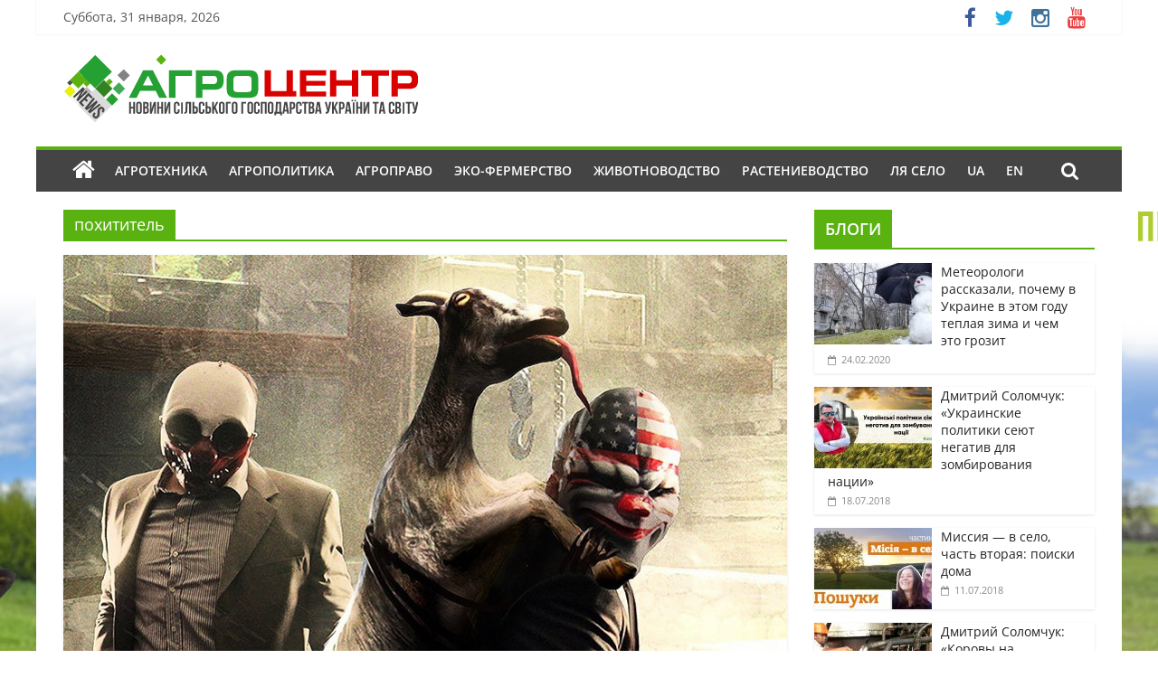

--- FILE ---
content_type: text/html; charset=UTF-8
request_url: https://news.agro-center.com.ua/ru/tag/pohititel
body_size: 15703
content:
<!DOCTYPE html><html
lang=ru-RU><head><style>img.lazy{min-height:1px}</style><link
href=https://news.agro-center.com.ua/wp-content/plugins/w3-total-cache/pub/js/lazyload.min.js?x64735 as=script><meta
charset="UTF-8"><meta
name="viewport" content="width=device-width, initial-scale=1"><link rel=profile href="https://gmpg.org/xfn/11"><link
rel=pingback href=https://news.agro-center.com.ua/xmlrpc.php><meta
name='robots' content='index, follow, max-image-preview:large, max-snippet:-1, max-video-preview:-1'><title>похититель Архіви - НОВИНИ СІЛЬСЬКОГО ГОСПОДАРСТВА УКРАЇНИ ТА СВІТУ</title><link
rel=canonical href=https://news.agro-center.com.ua/ru/tag/pohititel><meta
property="og:locale" content="ru_RU"><meta
property="og:type" content="article"><meta
property="og:title" content="похититель Архіви - НОВИНИ СІЛЬСЬКОГО ГОСПОДАРСТВА УКРАЇНИ ТА СВІТУ"><meta
property="og:url" content="https://news.agro-center.com.ua/ru/tag/pohititel"><meta
property="og:site_name" content="НОВИНИ СІЛЬСЬКОГО ГОСПОДАРСТВА УКРАЇНИ ТА СВІТУ"><meta
name="twitter:card" content="summary_large_image"> <script type=application/ld+json class=yoast-schema-graph>{"@context":"https://schema.org","@graph":[{"@type":"CollectionPage","@id":"https://news.agro-center.com.ua/ru/tag/pohititel","url":"https://news.agro-center.com.ua/ru/tag/pohititel","name":"похититель Архіви - НОВИНИ СІЛЬСЬКОГО ГОСПОДАРСТВА УКРАЇНИ ТА СВІТУ","isPartOf":{"@id":"https://news.agro-center.com.ua/ru/#website"},"primaryImageOfPage":{"@id":"https://news.agro-center.com.ua/ru/tag/pohititel#primaryimage"},"image":{"@id":"https://news.agro-center.com.ua/ru/tag/pohititel#primaryimage"},"thumbnailUrl":"https://news.agro-center.com.ua/wp-content/uploads/2019/03/1-77.jpg","breadcrumb":{"@id":"https://news.agro-center.com.ua/ru/tag/pohititel#breadcrumb"},"inLanguage":"ru-RU"},{"@type":"ImageObject","inLanguage":"ru-RU","@id":"https://news.agro-center.com.ua/ru/tag/pohititel#primaryimage","url":"https://news.agro-center.com.ua/wp-content/uploads/2019/03/1-77.jpg","contentUrl":"https://news.agro-center.com.ua/wp-content/uploads/2019/03/1-77.jpg","width":800,"height":445},{"@type":"BreadcrumbList","@id":"https://news.agro-center.com.ua/ru/tag/pohititel#breadcrumb","itemListElement":[{"@type":"ListItem","position":1,"name":"Головна","item":"https://news.agro-center.com.ua/ru/"},{"@type":"ListItem","position":2,"name":"похититель"}]},{"@type":"WebSite","@id":"https://news.agro-center.com.ua/ru/#website","url":"https://news.agro-center.com.ua/ru/","name":"НОВИНИ СІЛЬСЬКОГО ГОСПОДАРСТВА УКРАЇНИ ТА СВІТУ","description":"","potentialAction":[{"@type":"SearchAction","target":{"@type":"EntryPoint","urlTemplate":"https://news.agro-center.com.ua/ru/?s={search_term_string}"},"query-input":{"@type":"PropertyValueSpecification","valueRequired":true,"valueName":"search_term_string"}}],"inLanguage":"ru-RU"}]}</script> <link
rel=dns-prefetch href=//fonts.googleapis.com><link
rel=alternate type=application/rss+xml title="НОВИНИ СІЛЬСЬКОГО ГОСПОДАРСТВА УКРАЇНИ ТА СВІТУ &raquo; Лента" href=https://news.agro-center.com.ua/ru/feed><link
rel=alternate type=application/rss+xml title="НОВИНИ СІЛЬСЬКОГО ГОСПОДАРСТВА УКРАЇНИ ТА СВІТУ &raquo; Лента метки похититель" href=https://news.agro-center.com.ua/ru/tag/pohititel/feed>
 <script src="//www.googletagmanager.com/gtag/js?id=G-3R2755LGRW"  data-cfasync=false data-wpfc-render=false async></script> <script data-cfasync=false data-wpfc-render=false>var mi_version='9.11.1';var mi_track_user=true;var mi_no_track_reason='';var MonsterInsightsDefaultLocations={"page_location":"https:\/\/news.agro-center.com.ua\/ru\/tag\/pohititel\/"};if(typeof MonsterInsightsPrivacyGuardFilter==='function'){var MonsterInsightsLocations=(typeof MonsterInsightsExcludeQuery==='object')?MonsterInsightsPrivacyGuardFilter(MonsterInsightsExcludeQuery):MonsterInsightsPrivacyGuardFilter(MonsterInsightsDefaultLocations);}else{var MonsterInsightsLocations=(typeof MonsterInsightsExcludeQuery==='object')?MonsterInsightsExcludeQuery:MonsterInsightsDefaultLocations;}
var disableStrs=['ga-disable-G-3R2755LGRW',];function __gtagTrackerIsOptedOut(){for(var index=0;index<disableStrs.length;index++){if(document.cookie.indexOf(disableStrs[index]+'=true')>-1){return true;}}
return false;}
if(__gtagTrackerIsOptedOut()){for(var index=0;index<disableStrs.length;index++){window[disableStrs[index]]=true;}}
function __gtagTrackerOptout(){for(var index=0;index<disableStrs.length;index++){document.cookie=disableStrs[index]+'=true; expires=Thu, 31 Dec 2099 23:59:59 UTC; path=/';window[disableStrs[index]]=true;}}
if('undefined'===typeof gaOptout){function gaOptout(){__gtagTrackerOptout();}}
window.dataLayer=window.dataLayer||[];window.MonsterInsightsDualTracker={helpers:{},trackers:{},};if(mi_track_user){function __gtagDataLayer(){dataLayer.push(arguments);}
function __gtagTracker(type,name,parameters){if(!parameters){parameters={};}
if(parameters.send_to){__gtagDataLayer.apply(null,arguments);return;}
if(type==='event'){parameters.send_to=monsterinsights_frontend.v4_id;var hookName=name;if(typeof parameters['event_category']!=='undefined'){hookName=parameters['event_category']+':'+name;}
if(typeof MonsterInsightsDualTracker.trackers[hookName]!=='undefined'){MonsterInsightsDualTracker.trackers[hookName](parameters);}else{__gtagDataLayer('event',name,parameters);}}else{__gtagDataLayer.apply(null,arguments);}}
__gtagTracker('js',new Date());__gtagTracker('set',{'developer_id.dZGIzZG':true,});if(MonsterInsightsLocations.page_location){__gtagTracker('set',MonsterInsightsLocations);}
__gtagTracker('config','G-3R2755LGRW',{"forceSSL":"true"});window.gtag=__gtagTracker;(function(){var noopfn=function(){return null;};var newtracker=function(){return new Tracker();};var Tracker=function(){return null;};var p=Tracker.prototype;p.get=noopfn;p.set=noopfn;p.send=function(){var args=Array.prototype.slice.call(arguments);args.unshift('send');__gaTracker.apply(null,args);};var __gaTracker=function(){var len=arguments.length;if(len===0){return;}
var f=arguments[len-1];if(typeof f!=='object'||f===null||typeof f.hitCallback!=='function'){if('send'===arguments[0]){var hitConverted,hitObject=false,action;if('event'===arguments[1]){if('undefined'!==typeof arguments[3]){hitObject={'eventAction':arguments[3],'eventCategory':arguments[2],'eventLabel':arguments[4],'value':arguments[5]?arguments[5]:1,}}}
if('pageview'===arguments[1]){if('undefined'!==typeof arguments[2]){hitObject={'eventAction':'page_view','page_path':arguments[2],}}}
if(typeof arguments[2]==='object'){hitObject=arguments[2];}
if(typeof arguments[5]==='object'){Object.assign(hitObject,arguments[5]);}
if('undefined'!==typeof arguments[1].hitType){hitObject=arguments[1];if('pageview'===hitObject.hitType){hitObject.eventAction='page_view';}}
if(hitObject){action='timing'===arguments[1].hitType?'timing_complete':hitObject.eventAction;hitConverted=mapArgs(hitObject);__gtagTracker('event',action,hitConverted);}}
return;}
function mapArgs(args){var arg,hit={};var gaMap={'eventCategory':'event_category','eventAction':'event_action','eventLabel':'event_label','eventValue':'event_value','nonInteraction':'non_interaction','timingCategory':'event_category','timingVar':'name','timingValue':'value','timingLabel':'event_label','page':'page_path','location':'page_location','title':'page_title','referrer':'page_referrer',};for(arg in args){if(!(!args.hasOwnProperty(arg)||!gaMap.hasOwnProperty(arg))){hit[gaMap[arg]]=args[arg];}else{hit[arg]=args[arg];}}
return hit;}
try{f.hitCallback();}catch(ex){}};__gaTracker.create=newtracker;__gaTracker.getByName=newtracker;__gaTracker.getAll=function(){return[];};__gaTracker.remove=noopfn;__gaTracker.loaded=true;window['__gaTracker']=__gaTracker;})();}else{console.log("");(function(){function __gtagTracker(){return null;}
window['__gtagTracker']=__gtagTracker;window['gtag']=__gtagTracker;})();}</script> <style>.mistape-test,.mistape_mistake_inner{color:#16af44 !important}#mistape_dialog h2::before, #mistape_dialog .mistape_action,.mistape-letter-back{background-color:#16af44 !important}#mistape_reported_text:before,#mistape_reported_text:after{border-color:#16af44 !important}.mistape-letter-front .front-left{border-left-color:#16af44 !important}.mistape-letter-front .front-right{border-right-color:#16af44 !important}.mistape-letter-front .front-bottom,.mistape-letter-back>.mistape-letter-back-top,.mistape-letter-top{border-bottom-color:#16af44 !important}.mistape-logo
svg{fill:#16af44 !important}</style><style id=wp-img-auto-sizes-contain-inline-css>img:is([sizes=auto i],[sizes^="auto," i]){contain-intrinsic-size:3000px 1500px}</style><link
rel=stylesheet id=dashicons-css href='https://news.agro-center.com.ua/wp-includes/css/dashicons.min.css?x64735&amp;ver=565cf66577cc69a9ec9465651bceb830' type=text/css media=all><link
rel=stylesheet id=post-views-counter-frontend-css href='https://news.agro-center.com.ua/wp-content/plugins/post-views-counter/css/frontend.css?x64735&amp;ver=1.7.3' type=text/css media=all><style id=wp-block-library-inline-css>/*<![CDATA[*/:root{--wp-block-synced-color:#7a00df;--wp-block-synced-color--rgb:122,0,223;--wp-bound-block-color:var(--wp-block-synced-color);--wp-editor-canvas-background:#ddd;--wp-admin-theme-color:#007cba;--wp-admin-theme-color--rgb:0,124,186;--wp-admin-theme-color-darker-10:#006ba1;--wp-admin-theme-color-darker-10--rgb:0,107,160.5;--wp-admin-theme-color-darker-20:#005a87;--wp-admin-theme-color-darker-20--rgb:0,90,135;--wp-admin-border-width-focus:2px}@media (min-resolution:192dpi){:root{--wp-admin-border-width-focus:1.5px}}.wp-element-button{cursor:pointer}:root .has-very-light-gray-background-color{background-color:#eee}:root .has-very-dark-gray-background-color{background-color:#313131}:root .has-very-light-gray-color{color:#eee}:root .has-very-dark-gray-color{color:#313131}:root .has-vivid-green-cyan-to-vivid-cyan-blue-gradient-background{background:linear-gradient(135deg,#00d084,#0693e3)}:root .has-purple-crush-gradient-background{background:linear-gradient(135deg,#34e2e4,#4721fb 50%,#ab1dfe)}:root .has-hazy-dawn-gradient-background{background:linear-gradient(135deg,#faaca8,#dad0ec)}:root .has-subdued-olive-gradient-background{background:linear-gradient(135deg,#fafae1,#67a671)}:root .has-atomic-cream-gradient-background{background:linear-gradient(135deg,#fdd79a,#004a59)}:root .has-nightshade-gradient-background{background:linear-gradient(135deg,#330968,#31cdcf)}:root .has-midnight-gradient-background{background:linear-gradient(135deg,#020381,#2874fc)}:root{--wp--preset--font-size--normal:16px;--wp--preset--font-size--huge:42px}.has-regular-font-size{font-size:1em}.has-larger-font-size{font-size:2.625em}.has-normal-font-size{font-size:var(--wp--preset--font-size--normal)}.has-huge-font-size{font-size:var(--wp--preset--font-size--huge)}.has-text-align-center{text-align:center}.has-text-align-left{text-align:left}.has-text-align-right{text-align:right}.has-fit-text{white-space:nowrap!important}#end-resizable-editor-section{display:none}.aligncenter{clear:both}.items-justified-left{justify-content:flex-start}.items-justified-center{justify-content:center}.items-justified-right{justify-content:flex-end}.items-justified-space-between{justify-content:space-between}.screen-reader-text{border:0;clip-path:inset(50%);height:1px;margin:-1px;overflow:hidden;padding:0;position:absolute;width:1px;word-wrap:normal!important}.screen-reader-text:focus{background-color:#ddd;clip-path:none;color:#444;display:block;font-size:1em;height:auto;left:5px;line-height:normal;padding:15px
23px 14px;text-decoration:none;top:5px;width:auto;z-index:100000}html :where(.has-border-color){border-style:solid}html :where([style*=border-top-color]){border-top-style:solid}html :where([style*=border-right-color]){border-right-style:solid}html :where([style*=border-bottom-color]){border-bottom-style:solid}html :where([style*=border-left-color]){border-left-style:solid}html :where([style*=border-width]){border-style:solid}html :where([style*=border-top-width]){border-top-style:solid}html :where([style*=border-right-width]){border-right-style:solid}html :where([style*=border-bottom-width]){border-bottom-style:solid}html :where([style*=border-left-width]){border-left-style:solid}html :where(img[class*=wp-image-]){height:auto;max-width:100%}:where(figure){margin:0
0 1em}html :where(.is-position-sticky){--wp-admin--admin-bar--position-offset:var(--wp-admin--admin-bar--height,0px)}@media screen and (max-width:600px){html:where(.is-position-sticky){--wp-admin--admin-bar--position-offset:0px}}/*]]>*/</style><style id=global-styles-inline-css>/*<![CDATA[*/:root{--wp--preset--aspect-ratio--square:1;--wp--preset--aspect-ratio--4-3:4/3;--wp--preset--aspect-ratio--3-4:3/4;--wp--preset--aspect-ratio--3-2:3/2;--wp--preset--aspect-ratio--2-3:2/3;--wp--preset--aspect-ratio--16-9:16/9;--wp--preset--aspect-ratio--9-16:9/16;--wp--preset--color--black:#000;--wp--preset--color--cyan-bluish-gray:#abb8c3;--wp--preset--color--white:#fff;--wp--preset--color--pale-pink:#f78da7;--wp--preset--color--vivid-red:#cf2e2e;--wp--preset--color--luminous-vivid-orange:#ff6900;--wp--preset--color--luminous-vivid-amber:#fcb900;--wp--preset--color--light-green-cyan:#7bdcb5;--wp--preset--color--vivid-green-cyan:#00d084;--wp--preset--color--pale-cyan-blue:#8ed1fc;--wp--preset--color--vivid-cyan-blue:#0693e3;--wp--preset--color--vivid-purple:#9b51e0;--wp--preset--gradient--vivid-cyan-blue-to-vivid-purple:linear-gradient(135deg,rgb(6,147,227) 0%,rgb(155,81,224) 100%);--wp--preset--gradient--light-green-cyan-to-vivid-green-cyan:linear-gradient(135deg,rgb(122,220,180) 0%,rgb(0,208,130) 100%);--wp--preset--gradient--luminous-vivid-amber-to-luminous-vivid-orange:linear-gradient(135deg,rgb(252,185,0) 0%,rgb(255,105,0) 100%);--wp--preset--gradient--luminous-vivid-orange-to-vivid-red:linear-gradient(135deg,rgb(255,105,0) 0%,rgb(207,46,46) 100%);--wp--preset--gradient--very-light-gray-to-cyan-bluish-gray:linear-gradient(135deg,rgb(238,238,238) 0%,rgb(169,184,195) 100%);--wp--preset--gradient--cool-to-warm-spectrum:linear-gradient(135deg,rgb(74,234,220) 0%,rgb(151,120,209) 20%,rgb(207,42,186) 40%,rgb(238,44,130) 60%,rgb(251,105,98) 80%,rgb(254,248,76) 100%);--wp--preset--gradient--blush-light-purple:linear-gradient(135deg,rgb(255,206,236) 0%,rgb(152,150,240) 100%);--wp--preset--gradient--blush-bordeaux:linear-gradient(135deg,rgb(254,205,165) 0%,rgb(254,45,45) 50%,rgb(107,0,62) 100%);--wp--preset--gradient--luminous-dusk:linear-gradient(135deg,rgb(255,203,112) 0%,rgb(199,81,192) 50%,rgb(65,88,208) 100%);--wp--preset--gradient--pale-ocean:linear-gradient(135deg,rgb(255,245,203) 0%,rgb(182,227,212) 50%,rgb(51,167,181) 100%);--wp--preset--gradient--electric-grass:linear-gradient(135deg,rgb(202,248,128) 0%,rgb(113,206,126) 100%);--wp--preset--gradient--midnight:linear-gradient(135deg,rgb(2,3,129) 0%,rgb(40,116,252) 100%);--wp--preset--font-size--small:13px;--wp--preset--font-size--medium:20px;--wp--preset--font-size--large:36px;--wp--preset--font-size--x-large:42px;--wp--preset--spacing--20:0.44rem;--wp--preset--spacing--30:0.67rem;--wp--preset--spacing--40:1rem;--wp--preset--spacing--50:1.5rem;--wp--preset--spacing--60:2.25rem;--wp--preset--spacing--70:3.38rem;--wp--preset--spacing--80:5.06rem;--wp--preset--shadow--natural:6px 6px 9px rgba(0, 0, 0, 0.2);--wp--preset--shadow--deep:12px 12px 50px rgba(0, 0, 0, 0.4);--wp--preset--shadow--sharp:6px 6px 0px rgba(0, 0, 0, 0.2);--wp--preset--shadow--outlined:6px 6px 0px -3px rgb(255, 255, 255), 6px 6px rgb(0, 0, 0);--wp--preset--shadow--crisp:6px 6px 0px rgb(0, 0, 0)}:where(.is-layout-flex){gap:0.5em}:where(.is-layout-grid){gap:0.5em}body .is-layout-flex{display:flex}.is-layout-flex{flex-wrap:wrap;align-items:center}.is-layout-flex>:is(*,div){margin:0}body .is-layout-grid{display:grid}.is-layout-grid>:is(*,div){margin:0}:where(.wp-block-columns.is-layout-flex){gap:2em}:where(.wp-block-columns.is-layout-grid){gap:2em}:where(.wp-block-post-template.is-layout-flex){gap:1.25em}:where(.wp-block-post-template.is-layout-grid){gap:1.25em}.has-black-color{color:var(--wp--preset--color--black) !important}.has-cyan-bluish-gray-color{color:var(--wp--preset--color--cyan-bluish-gray) !important}.has-white-color{color:var(--wp--preset--color--white) !important}.has-pale-pink-color{color:var(--wp--preset--color--pale-pink) !important}.has-vivid-red-color{color:var(--wp--preset--color--vivid-red) !important}.has-luminous-vivid-orange-color{color:var(--wp--preset--color--luminous-vivid-orange) !important}.has-luminous-vivid-amber-color{color:var(--wp--preset--color--luminous-vivid-amber) !important}.has-light-green-cyan-color{color:var(--wp--preset--color--light-green-cyan) !important}.has-vivid-green-cyan-color{color:var(--wp--preset--color--vivid-green-cyan) !important}.has-pale-cyan-blue-color{color:var(--wp--preset--color--pale-cyan-blue) !important}.has-vivid-cyan-blue-color{color:var(--wp--preset--color--vivid-cyan-blue) !important}.has-vivid-purple-color{color:var(--wp--preset--color--vivid-purple) !important}.has-black-background-color{background-color:var(--wp--preset--color--black) !important}.has-cyan-bluish-gray-background-color{background-color:var(--wp--preset--color--cyan-bluish-gray) !important}.has-white-background-color{background-color:var(--wp--preset--color--white) !important}.has-pale-pink-background-color{background-color:var(--wp--preset--color--pale-pink) !important}.has-vivid-red-background-color{background-color:var(--wp--preset--color--vivid-red) !important}.has-luminous-vivid-orange-background-color{background-color:var(--wp--preset--color--luminous-vivid-orange) !important}.has-luminous-vivid-amber-background-color{background-color:var(--wp--preset--color--luminous-vivid-amber) !important}.has-light-green-cyan-background-color{background-color:var(--wp--preset--color--light-green-cyan) !important}.has-vivid-green-cyan-background-color{background-color:var(--wp--preset--color--vivid-green-cyan) !important}.has-pale-cyan-blue-background-color{background-color:var(--wp--preset--color--pale-cyan-blue) !important}.has-vivid-cyan-blue-background-color{background-color:var(--wp--preset--color--vivid-cyan-blue) !important}.has-vivid-purple-background-color{background-color:var(--wp--preset--color--vivid-purple) !important}.has-black-border-color{border-color:var(--wp--preset--color--black) !important}.has-cyan-bluish-gray-border-color{border-color:var(--wp--preset--color--cyan-bluish-gray) !important}.has-white-border-color{border-color:var(--wp--preset--color--white) !important}.has-pale-pink-border-color{border-color:var(--wp--preset--color--pale-pink) !important}.has-vivid-red-border-color{border-color:var(--wp--preset--color--vivid-red) !important}.has-luminous-vivid-orange-border-color{border-color:var(--wp--preset--color--luminous-vivid-orange) !important}.has-luminous-vivid-amber-border-color{border-color:var(--wp--preset--color--luminous-vivid-amber) !important}.has-light-green-cyan-border-color{border-color:var(--wp--preset--color--light-green-cyan) !important}.has-vivid-green-cyan-border-color{border-color:var(--wp--preset--color--vivid-green-cyan) !important}.has-pale-cyan-blue-border-color{border-color:var(--wp--preset--color--pale-cyan-blue) !important}.has-vivid-cyan-blue-border-color{border-color:var(--wp--preset--color--vivid-cyan-blue) !important}.has-vivid-purple-border-color{border-color:var(--wp--preset--color--vivid-purple) !important}.has-vivid-cyan-blue-to-vivid-purple-gradient-background{background:var(--wp--preset--gradient--vivid-cyan-blue-to-vivid-purple) !important}.has-light-green-cyan-to-vivid-green-cyan-gradient-background{background:var(--wp--preset--gradient--light-green-cyan-to-vivid-green-cyan) !important}.has-luminous-vivid-amber-to-luminous-vivid-orange-gradient-background{background:var(--wp--preset--gradient--luminous-vivid-amber-to-luminous-vivid-orange) !important}.has-luminous-vivid-orange-to-vivid-red-gradient-background{background:var(--wp--preset--gradient--luminous-vivid-orange-to-vivid-red) !important}.has-very-light-gray-to-cyan-bluish-gray-gradient-background{background:var(--wp--preset--gradient--very-light-gray-to-cyan-bluish-gray) !important}.has-cool-to-warm-spectrum-gradient-background{background:var(--wp--preset--gradient--cool-to-warm-spectrum) !important}.has-blush-light-purple-gradient-background{background:var(--wp--preset--gradient--blush-light-purple) !important}.has-blush-bordeaux-gradient-background{background:var(--wp--preset--gradient--blush-bordeaux) !important}.has-luminous-dusk-gradient-background{background:var(--wp--preset--gradient--luminous-dusk) !important}.has-pale-ocean-gradient-background{background:var(--wp--preset--gradient--pale-ocean) !important}.has-electric-grass-gradient-background{background:var(--wp--preset--gradient--electric-grass) !important}.has-midnight-gradient-background{background:var(--wp--preset--gradient--midnight) !important}.has-small-font-size{font-size:var(--wp--preset--font-size--small) !important}.has-medium-font-size{font-size:var(--wp--preset--font-size--medium) !important}.has-large-font-size{font-size:var(--wp--preset--font-size--large) !important}.has-x-large-font-size{font-size:var(--wp--preset--font-size--x-large) !important}/*]]>*/</style><style id=classic-theme-styles-inline-css>/*! This file is auto-generated */
.wp-block-button__link{color:#fff;background-color:#32373c;border-radius:9999px;box-shadow:none;text-decoration:none;padding:calc(.667em + 2px) calc(1.333em + 2px);font-size:1.125em}.wp-block-file__button{background:#32373c;color:#fff;text-decoration:none}</style><link
rel=stylesheet id=contact-form-7-css href='https://news.agro-center.com.ua/wp-content/plugins/contact-form-7/includes/css/styles.css?x64735&amp;ver=6.1.4' type=text/css media=all><link
rel=stylesheet id=colormag_style-css href='https://news.agro-center.com.ua/wp-content/themes/colormag-pro/style.css?x64735&amp;ver=565cf66577cc69a9ec9465651bceb830' type=text/css media=all><style type="text/css">@font-face {font-family:Open Sans;font-style:normal;font-weight:400;src:url(/cf-fonts/s/open-sans/5.0.20/hebrew/400/normal.woff2);unicode-range:U+0590-05FF,U+200C-2010,U+20AA,U+25CC,U+FB1D-FB4F;font-display:swap;}@font-face {font-family:Open Sans;font-style:normal;font-weight:400;src:url(/cf-fonts/s/open-sans/5.0.20/latin/400/normal.woff2);unicode-range:U+0000-00FF,U+0131,U+0152-0153,U+02BB-02BC,U+02C6,U+02DA,U+02DC,U+0304,U+0308,U+0329,U+2000-206F,U+2074,U+20AC,U+2122,U+2191,U+2193,U+2212,U+2215,U+FEFF,U+FFFD;font-display:swap;}@font-face {font-family:Open Sans;font-style:normal;font-weight:400;src:url(/cf-fonts/s/open-sans/5.0.20/vietnamese/400/normal.woff2);unicode-range:U+0102-0103,U+0110-0111,U+0128-0129,U+0168-0169,U+01A0-01A1,U+01AF-01B0,U+0300-0301,U+0303-0304,U+0308-0309,U+0323,U+0329,U+1EA0-1EF9,U+20AB;font-display:swap;}@font-face {font-family:Open Sans;font-style:normal;font-weight:400;src:url(/cf-fonts/s/open-sans/5.0.20/latin-ext/400/normal.woff2);unicode-range:U+0100-02AF,U+0304,U+0308,U+0329,U+1E00-1E9F,U+1EF2-1EFF,U+2020,U+20A0-20AB,U+20AD-20CF,U+2113,U+2C60-2C7F,U+A720-A7FF;font-display:swap;}@font-face {font-family:Open Sans;font-style:normal;font-weight:400;src:url(/cf-fonts/s/open-sans/5.0.20/cyrillic/400/normal.woff2);unicode-range:U+0301,U+0400-045F,U+0490-0491,U+04B0-04B1,U+2116;font-display:swap;}@font-face {font-family:Open Sans;font-style:normal;font-weight:400;src:url(/cf-fonts/s/open-sans/5.0.20/greek-ext/400/normal.woff2);unicode-range:U+1F00-1FFF;font-display:swap;}@font-face {font-family:Open Sans;font-style:normal;font-weight:400;src:url(/cf-fonts/s/open-sans/5.0.20/cyrillic-ext/400/normal.woff2);unicode-range:U+0460-052F,U+1C80-1C88,U+20B4,U+2DE0-2DFF,U+A640-A69F,U+FE2E-FE2F;font-display:swap;}@font-face {font-family:Open Sans;font-style:normal;font-weight:400;src:url(/cf-fonts/s/open-sans/5.0.20/greek/400/normal.woff2);unicode-range:U+0370-03FF;font-display:swap;}@font-face {font-family:Open Sans;font-style:normal;font-weight:600;src:url(/cf-fonts/s/open-sans/5.0.20/cyrillic/600/normal.woff2);unicode-range:U+0301,U+0400-045F,U+0490-0491,U+04B0-04B1,U+2116;font-display:swap;}@font-face {font-family:Open Sans;font-style:normal;font-weight:600;src:url(/cf-fonts/s/open-sans/5.0.20/latin-ext/600/normal.woff2);unicode-range:U+0100-02AF,U+0304,U+0308,U+0329,U+1E00-1E9F,U+1EF2-1EFF,U+2020,U+20A0-20AB,U+20AD-20CF,U+2113,U+2C60-2C7F,U+A720-A7FF;font-display:swap;}@font-face {font-family:Open Sans;font-style:normal;font-weight:600;src:url(/cf-fonts/s/open-sans/5.0.20/vietnamese/600/normal.woff2);unicode-range:U+0102-0103,U+0110-0111,U+0128-0129,U+0168-0169,U+01A0-01A1,U+01AF-01B0,U+0300-0301,U+0303-0304,U+0308-0309,U+0323,U+0329,U+1EA0-1EF9,U+20AB;font-display:swap;}@font-face {font-family:Open Sans;font-style:normal;font-weight:600;src:url(/cf-fonts/s/open-sans/5.0.20/cyrillic-ext/600/normal.woff2);unicode-range:U+0460-052F,U+1C80-1C88,U+20B4,U+2DE0-2DFF,U+A640-A69F,U+FE2E-FE2F;font-display:swap;}@font-face {font-family:Open Sans;font-style:normal;font-weight:600;src:url(/cf-fonts/s/open-sans/5.0.20/greek-ext/600/normal.woff2);unicode-range:U+1F00-1FFF;font-display:swap;}@font-face {font-family:Open Sans;font-style:normal;font-weight:600;src:url(/cf-fonts/s/open-sans/5.0.20/greek/600/normal.woff2);unicode-range:U+0370-03FF;font-display:swap;}@font-face {font-family:Open Sans;font-style:normal;font-weight:600;src:url(/cf-fonts/s/open-sans/5.0.20/latin/600/normal.woff2);unicode-range:U+0000-00FF,U+0131,U+0152-0153,U+02BB-02BC,U+02C6,U+02DA,U+02DC,U+0304,U+0308,U+0329,U+2000-206F,U+2074,U+20AC,U+2122,U+2191,U+2193,U+2212,U+2215,U+FEFF,U+FFFD;font-display:swap;}@font-face {font-family:Open Sans;font-style:normal;font-weight:600;src:url(/cf-fonts/s/open-sans/5.0.20/hebrew/600/normal.woff2);unicode-range:U+0590-05FF,U+200C-2010,U+20AA,U+25CC,U+FB1D-FB4F;font-display:swap;}</style><link
rel=stylesheet id=colormag-fontawesome-css href='https://news.agro-center.com.ua/wp-content/themes/colormag-pro/fontawesome/css/font-awesome.min.css?x64735&amp;ver=4.4.0' type=text/css media=all><link
rel=stylesheet id=wp-pagenavi-css href='https://news.agro-center.com.ua/wp-content/plugins/wp-pagenavi/pagenavi-css.css?x64735&amp;ver=2.70' type=text/css media=all> <script src="https://news.agro-center.com.ua/wp-content/plugins/google-analytics-for-wordpress/assets/js/frontend-gtag.min.js?x64735&amp;ver=9.11.1" id=monsterinsights-frontend-script-js async=async data-wp-strategy=async></script> <script data-cfasync=false data-wpfc-render=false id=monsterinsights-frontend-script-js-extra>var monsterinsights_frontend={"js_events_tracking":"true","download_extensions":"doc,pdf,ppt,zip,xls,docx,pptx,xlsx","inbound_paths":"[]","home_url":"https:\/\/news.agro-center.com.ua","hash_tracking":"false","v4_id":"G-3R2755LGRW"};</script> <script src="https://news.agro-center.com.ua/wp-includes/js/jquery/jquery.min.js?x64735&amp;ver=3.7.1" id=jquery-core-js></script> <script src="https://news.agro-center.com.ua/wp-includes/js/jquery/jquery-migrate.min.js?x64735&amp;ver=3.4.1" id=jquery-migrate-js></script> <link
rel=https://api.w.org/ href=https://news.agro-center.com.ua/wp-json/ ><link
rel=alternate title=JSON type=application/json href=https://news.agro-center.com.ua/wp-json/wp/v2/tags/5937><link
rel=EditURI type=application/rsd+xml title=RSD href=https://news.agro-center.com.ua/xmlrpc.php?rsd> <script>(function(url){if(/(?:Chrome\/26\.0\.1410\.63 Safari\/537\.31|WordfenceTestMonBot)/.test(navigator.userAgent)){return;}
var addEvent=function(evt,handler){if(window.addEventListener){document.addEventListener(evt,handler,false);}else if(window.attachEvent){document.attachEvent('on'+evt,handler);}};var removeEvent=function(evt,handler){if(window.removeEventListener){document.removeEventListener(evt,handler,false);}else if(window.detachEvent){document.detachEvent('on'+evt,handler);}};var evts='contextmenu dblclick drag dragend dragenter dragleave dragover dragstart drop keydown keypress keyup mousedown mousemove mouseout mouseover mouseup mousewheel scroll'.split(' ');var logHuman=function(){if(window.wfLogHumanRan){return;}
window.wfLogHumanRan=true;var wfscr=document.createElement('script');wfscr.type='text/javascript';wfscr.async=true;wfscr.src=url+'&r='+Math.random();(document.getElementsByTagName('head')[0]||document.getElementsByTagName('body')[0]).appendChild(wfscr);for(var i=0;i<evts.length;i++){removeEvent(evts[i],logHuman);}};for(var i=0;i<evts.length;i++){addEvent(evts[i],logHuman);}})('//news.agro-center.com.ua/?wordfence_lh=1&hid=EAB279ED9ED0BFFF91E71645DA6E9BED');</script><link
rel="shortcut icon" href=//news.agro-center.com.ua/wp-content/uploads/2017/07/ico.png?x64735 type=image/x-icon><style>.colormag-button,blockquote,button,input[type=reset],input[type=button],input[type=submit]{background-color:#59b210}a{color:#59b210}#site-navigation{border-top:4px solid #59b210}.home-icon.front_page_on,.main-navigation a:hover,.main-navigation ul li ul li a:hover,.main-navigation ul li ul li:hover>a,.main-navigation ul li.current-menu-ancestor>a,.main-navigation ul li.current-menu-item ul li a:hover,.main-navigation ul li.current-menu-item>a,.main-navigation ul li.current_page_ancestor>a,.main-navigation ul li.current_page_item>a,.main-navigation ul li:hover>a,.main-small-navigation li a:hover,.site-header .menu-toggle:hover{background-color:#59b210}.main-small-navigation .current-menu-item>a,.main-small-navigation .current_page_item>a{background:#59b210}#main .breaking-news-latest,.fa.search-top:hover{background-color:#59b210}.byline a:hover,.comments a:hover,.edit-link a:hover,.posted-on a:hover,.social-links i.fa:hover,.tag-links a:hover{color:#59b210}.widget_featured_posts .article-content .above-entry-meta .cat-links
a{background-color:#59b210}.widget_featured_posts .article-content .entry-title a:hover{color:#59b210}.widget_featured_posts .widget-title{border-bottom:2px solid #59b210}.widget_featured_posts .widget-title span,.widget_featured_slider .slide-content .above-entry-meta .cat-links
a{background-color:#59b210}.widget_featured_slider .slide-content .below-entry-meta .byline a:hover,.widget_featured_slider .slide-content .below-entry-meta .comments a:hover,.widget_featured_slider .slide-content .below-entry-meta .posted-on a:hover,.widget_featured_slider .slide-content .entry-title a:hover{color:#59b210}.widget_highlighted_posts .article-content .above-entry-meta .cat-links
a{background-color:#59b210}.widget_block_picture_news.widget_featured_posts .article-content .entry-title a:hover,.widget_highlighted_posts .article-content .below-entry-meta .byline a:hover,.widget_highlighted_posts .article-content .below-entry-meta .comments a:hover,.widget_highlighted_posts .article-content .below-entry-meta .posted-on a:hover,.widget_highlighted_posts .article-content .entry-title a:hover{color:#59b210}.category-slide-next,.category-slide-prev,.slide-next,.slide-prev,.tabbed-widget ul
li{background-color:#59b210}i#breaking-news-widget-next,i#breaking-news-widget-prev{color:#59b210}#secondary .widget-title{border-bottom:2px solid #59b210}#content .wp-pagenavi .current,#content .wp-pagenavi a:hover,#secondary .widget-title
span{background-color:#59b210}#site-title
a{color:#59b210}.page-header .page-title{border-bottom:2px solid #59b210}#content .post .article-content .above-entry-meta .cat-links a,.page-header .page-title
span{background-color:#59b210}#content .post .article-content .entry-title a:hover,.entry-meta .byline i,.entry-meta .cat-links i,.entry-meta a,.post .entry-title a:hover,.search .entry-title a:hover{color:#59b210}.entry-meta .post-format
i{background-color:#59b210}.entry-meta .comments-link a:hover,.entry-meta .edit-link a:hover,.entry-meta .posted-on a:hover,.entry-meta .tag-links a:hover,.single #content .tags a:hover{color:#59b210}.format-link .entry-content a,.more-link{background-color:#59b210}.count,.next a:hover,.previous a:hover,.related-posts-main-title .fa,.single-related-posts .article-content .entry-title a:hover{color:#59b210}.pagination a span:hover{color:#59b210;border-color:#59b210}.pagination
span{background-color:#59b210}#content .comments-area a.comment-edit-link:hover,#content .comments-area a.comment-permalink:hover,#content .comments-area article header cite a:hover,.comments-area .comment-author-link a:hover{color:#59b210}.comments-area .comment-author-link
span{background-color:#59b210}.comment .comment-reply-link:hover,.nav-next a,.nav-previous
a{color:#59b210}.footer-widgets-area .widget-title{border-bottom:2px solid #59b210}.footer-widgets-area .widget-title
span{background-color:#59b210}#colophon .footer-menu ul li a:hover,.footer-widgets-area a:hover,a#scroll-up
i{color:#59b210}.advertisement_above_footer .widget-title{border-bottom:2px solid #59b210}.advertisement_above_footer .widget-title
span{background-color:#59b210}.sub-toggle{background:#59b210}.main-small-navigation li.current-menu-item > .sub-toggle
i{color:#59b210}.error{background:#59b210}.num-404{color:#59b210}#site-title
a{color:#303440}</style><style id=custom-background-css>body.custom-background{background-color:#fff;background-image:url("https://news.agro-center.com.ua/wp-content/uploads/2024/03/background-0001.jpg");background-position:center top;background-size:auto;background-repeat:no-repeat;background-attachment:fixed}</style></head><body
class="archive tag tag-pohititel tag-5937 custom-background wp-theme-colormag-pro ">
<a
href=https://www.youtube.com/channel/UCxCjsjgxyU1_pEBSBxJcmSA target=_blank><div
class=rek_l></div></a>
<a
href=https://www.youtube.com/channel/UCxCjsjgxyU1_pEBSBxJcmSA target=_blank><div
class=rek_r></div></a><div
id=page class="hfeed site"><header
id=masthead class="site-header clearfix"><div
id=header-text-nav-container class=clearfix><div
class=news-bar><div
class="inner-wrap clearfix"><div
class=date-in-header>
Суббота, 31 января, 2026</div><div
class="social-links clearfix"><ul>
<li><a
href=https://www.facebook.com/ppf.agrocenter/ target=_blank><i
class="fa fa-facebook"></i></a></li><li><a
href=https://twitter.com/agrocentr target=_blank><i
class="fa fa-twitter"></i></a></li><li><a
href=https://www.instagram.com/agro_center/ target=_blank><i
class="fa fa-instagram"></i></a></li><li><a
href=https://www.youtube.com/channel/UCFAQJDtt--epSqLM_E3nEUw target=_blank><i
class="fa fa-youtube"></i></a></li></ul></div></div></div><div
class=inner-wrap><div
id=header-text-nav-wrap class=clearfix><div
id=header-left-section><div
id=header-logo-image><a
href=https://news.agro-center.com.ua/ru/ title="НОВИНИ СІЛЬСЬКОГО ГОСПОДАРСТВА УКРАЇНИ ТА СВІТУ" rel=home><img
class=lazy src="data:image/svg+xml,%3Csvg%20xmlns='http://www.w3.org/2000/svg'%20viewBox='0%200%201%201'%3E%3C/svg%3E" data-src=https://news.agro-center.com.ua/wp-content/uploads/2019/12/logo-1.png?x64735 alt="НОВИНИ СІЛЬСЬКОГО ГОСПОДАРСТВА УКРАЇНИ ТА СВІТУ"></a></div></div><div
id=header-right-section><div
id=header-right-sidebar class=clearfix><aside
id=colormag_728x90_advertisement_widget-13 class="widget widget_728x90_advertisement clearfix"><div
class=advertisement_728x90></div></aside></div></div></div></div><nav
id=site-navigation class="main-navigation clearfix" role=navigation><div
class="inner-wrap clearfix"><div
class=home-icon>
<a
href=https://news.agro-center.com.ua/ru/ title="НОВИНИ СІЛЬСЬКОГО ГОСПОДАРСТВА УКРАЇНИ ТА СВІТУ"><i
class="fa fa-home"></i></a></div><h4 class="menu-toggle"></h4><div
class=menu-primary-container><ul
id=menu-mainmenu-ru class=menu><li
id=menu-item-21 class="menu-item menu-item-type-taxonomy menu-item-object-category menu-item-21"><a
href=https://news.agro-center.com.ua/ru/category/agri-machinery-ru>АГРОТЕХНИКА</a></li>
<li
id=menu-item-18 class="menu-item menu-item-type-taxonomy menu-item-object-category menu-item-18"><a
href=https://news.agro-center.com.ua/ru/category/agri-policy-ru>АГРОПОЛИТИКА</a></li>
<li
id=menu-item-20 class="menu-item menu-item-type-taxonomy menu-item-object-category menu-item-20"><a
href=https://news.agro-center.com.ua/ru/category/agricultural-law-ru>АГРОПРАВО</a></li>
<li
id=menu-item-26 class="menu-item menu-item-type-taxonomy menu-item-object-category menu-item-26"><a
href=https://news.agro-center.com.ua/ru/category/eco-farming-ru>ЭКО-ФЕРМЕРСТВО</a></li>
<li
id=menu-item-22 class="menu-item menu-item-type-taxonomy menu-item-object-category menu-item-22"><a
href=https://news.agro-center.com.ua/ru/category/stockbreeding-ru>ЖИВОТНОВОДСТВО</a></li>
<li
id=menu-item-25 class="menu-item menu-item-type-taxonomy menu-item-object-category menu-item-25"><a
href=https://news.agro-center.com.ua/ru/category/plant-growing-ru>РАСТЕНИЕВОДСТВО</a></li>
<li
id=menu-item-24 class="menu-item menu-item-type-taxonomy menu-item-object-category menu-item-24"><a
href=https://news.agro-center.com.ua/ru/category/la-selo-ru>ЛЯ СЕЛО</a></li>
<li
id=menu-item-35-uk class="lang-item lang-item-2 lang-item-uk no-translation lang-item-first menu-item menu-item-type-custom menu-item-object-custom menu-item-35-uk"><a
href=https://news.agro-center.com.ua/ hreflang=uk lang=uk>UA</a></li>
<li
id=menu-item-35-en class="lang-item lang-item-9 lang-item-en no-translation menu-item menu-item-type-custom menu-item-object-custom menu-item-35-en"><a
href=https://news.agro-center.com.ua/en/ hreflang=en-US lang=en-US>EN</a></li></ul></div>  <i
class="fa fa-search search-top"></i><div
class=search-form-top><form
action=https://news.agro-center.com.ua/ru/ class="search-form searchform clearfix" method=get><div
class=search-wrap>
<input
type=text placeholder=Поиск class="s field" name=s>
<button
class=search-icon type=submit></button></div></form></div></div></nav></div></header><div
id=main class=clearfix><div
class="inner-wrap clearfix"><div
id=primary><div
id=content class=clearfix><header
class=page-header><h3 class="page-title">
<span>
похититель	</span></h3></header><div
class=article-container><article
id=post-16357 class="post-16357 post type-post status-publish format-standard has-post-thumbnail hentry category-stockbreeding-ru tag-kozy-ru tag-pohititel"><div
class=featured-image>
<a
href=https://news.agro-center.com.ua/ru/stockbreeding-ru/fermery-stradajut-ot-serijnogo-pohititelja-koz.html title="Фермеры страдают от серийного похитителя коз"><img
width=800 height=445 src="data:image/svg+xml,%3Csvg%20xmlns='http://www.w3.org/2000/svg'%20viewBox='0%200%20800%20445'%3E%3C/svg%3E" data-src=https://news.agro-center.com.ua/wp-content/uploads/2019/03/1-77.jpg?x64735 class="attachment-colormag-featured-image size-colormag-featured-image wp-post-image lazy" alt decoding=async fetchpriority=high data-srcset="https://news.agro-center.com.ua/wp-content/uploads/2019/03/1-77.jpg 800w, https://news.agro-center.com.ua/wp-content/uploads/2019/03/1-77-367x204.jpg 367w, https://news.agro-center.com.ua/wp-content/uploads/2019/03/1-77-768x427.jpg 768w, https://news.agro-center.com.ua/wp-content/uploads/2019/03/1-77-150x83.jpg 150w" data-sizes="(max-width: 800px) 100vw, 800px"></a></div><div
class="article-content clearfix"><div
class=above-entry-meta><span
class=cat-links><a
href=https://news.agro-center.com.ua/ru/category/stockbreeding-ru  rel="category tag">ЖИВОТНОВОДСТВО</a>&nbsp;</span></div><header
class=entry-header><h1 class="entry-title">
<a
href=https://news.agro-center.com.ua/ru/stockbreeding-ru/fermery-stradajut-ot-serijnogo-pohititelja-koz.html title="Фермеры страдают от серийного похитителя коз">Фермеры страдают от серийного похитителя коз</a></h1></header><div
class=below-entry-meta>
<span
class=posted-on><a
href=https://news.agro-center.com.ua/ru/stockbreeding-ru/fermery-stradajut-ot-serijnogo-pohititelja-koz.html title=14:52 rel=bookmark><i
class="fa fa-calendar-o"></i> <time
class="entry-date published" datetime=2019-04-04T14:52:45+03:00>04.04.2019</time></a></span>
<span
class=tag-links><i
class="fa fa-tags"></i><a
href=https://news.agro-center.com.ua/ru/tag/kozy-ru rel=tag>козы</a>, <a
href=https://news.agro-center.com.ua/ru/tag/pohititel rel=tag>похититель</a></span></div><div
class="entry-content clearfix"><p>Полиция округа Фресно (штат Калифорния, США) объявила в розыск серийного похитителя коз. За последние два месяца он украл не менее</p>
<a
class=more-link title="Фермеры страдают от серийного похитителя коз" href=https://news.agro-center.com.ua/ru/stockbreeding-ru/fermery-stradajut-ot-serijnogo-pohititelja-koz.html><span>Далее...</span></a></div></div></article></div></div></div><div
id=secondary><aside
id=colormag_featured_posts_small_thumbnails-3 class="widget widget_featured_posts widget_featured_posts_small_thumbnails widget_featured_meta clearfix"><h3 class="widget-title" style="border-bottom-color:;"><span
style=background-color:;><a
href=https://news.agro-center.com.ua/ru/category/blogs-ru>БЛОГИ</a></span></h3><div
class=following-post><div
class="single-article clearfix"><figure><a
href=https://news.agro-center.com.ua/ru/eco-farming-ru/meteorologi-rasskazali-pochemu-v-ukraine-v-jetom-godu-teplaja-zima-i-chem-jeto-grozit.html title="Метеорологи рассказали, почему в Украине в этом году теплая зима и чем это грозит"><img
width=130 height=90 src="data:image/svg+xml,%3Csvg%20xmlns='http://www.w3.org/2000/svg'%20viewBox='0%200%20130%2090'%3E%3C/svg%3E" data-src=https://news.agro-center.com.ua/wp-content/uploads/2020/02/teplaZuma1-130x90.jpg?x64735 class="attachment-colormag-featured-post-small size-colormag-featured-post-small wp-post-image lazy" alt="Метеорологи рассказали, почему в Украине в этом году теплая зима и чем это грозит" title="Метеорологи рассказали, почему в Украине в этом году теплая зима и чем это грозит" decoding=async data-srcset="https://news.agro-center.com.ua/wp-content/uploads/2020/02/teplaZuma1-130x90.jpg 130w, https://news.agro-center.com.ua/wp-content/uploads/2020/02/teplaZuma1-245x170.jpg 245w, https://news.agro-center.com.ua/wp-content/uploads/2020/02/teplaZuma1-392x272.jpg 392w" data-sizes="auto, (max-width: 130px) 100vw, 130px"></a></figure><div
class=article-content><div
class=above-entry-meta><span
class=cat-links><a
href=https://news.agro-center.com.ua/ru/category/blogs-ru  rel="category tag">БЛОГИ</a>&nbsp;<a
href=https://news.agro-center.com.ua/ru/category/plant-growing-ru  rel="category tag">РАСТЕНИЕВОДСТВО</a>&nbsp;<a
href=https://news.agro-center.com.ua/ru/category/eco-farming-ru  rel="category tag">ЭКО-ФЕРМЕРСТВО</a>&nbsp;</span></div><h3 class="entry-title">
<a
href=https://news.agro-center.com.ua/ru/eco-farming-ru/meteorologi-rasskazali-pochemu-v-ukraine-v-jetom-godu-teplaja-zima-i-chem-jeto-grozit.html title="Метеорологи рассказали, почему в Украине в этом году теплая зима и чем это грозит">Метеорологи рассказали, почему в Украине в этом году теплая зима и чем это грозит</a></h3><div
class=below-entry-meta>
<span
class=posted-on><a
href=https://news.agro-center.com.ua/ru/eco-farming-ru/meteorologi-rasskazali-pochemu-v-ukraine-v-jetom-godu-teplaja-zima-i-chem-jeto-grozit.html title=14:15 rel=bookmark><i
class="fa fa-calendar-o"></i> <time
class="entry-date published" datetime=2020-02-24T14:15:36+03:00>24.02.2020</time></a></span></div></div></div><div
class="single-article clearfix"><figure><a
href=https://news.agro-center.com.ua/ru/blogs-ru/dmitrij-solomchuk-ukrainskie-politiki-sejut-negativ-dlja-zombirovanija-nacii.html title="Дмитрий Соломчук: &#171;Украинские политики сеют негатив для зомбирования нации&#187;"><img
width=130 height=90 src="data:image/svg+xml,%3Csvg%20xmlns='http://www.w3.org/2000/svg'%20viewBox='0%200%20130%2090'%3E%3C/svg%3E" data-src=https://news.agro-center.com.ua/wp-content/uploads/2018/07/001211-130x90.jpg?x64735 class="attachment-colormag-featured-post-small size-colormag-featured-post-small wp-post-image lazy" alt="Дмитрий Соломчук: &#171;Украинские политики сеют негатив для зомбирования нации&#187;" title="Дмитрий Соломчук: &#171;Украинские политики сеют негатив для зомбирования нации&#187;" decoding=async data-srcset="https://news.agro-center.com.ua/wp-content/uploads/2018/07/001211-130x90.jpg 130w, https://news.agro-center.com.ua/wp-content/uploads/2018/07/001211-245x170.jpg 245w, https://news.agro-center.com.ua/wp-content/uploads/2018/07/001211-392x272.jpg 392w" data-sizes="auto, (max-width: 130px) 100vw, 130px"></a></figure><div
class=article-content><div
class=above-entry-meta><span
class=cat-links><a
href=https://news.agro-center.com.ua/ru/category/blogs-ru  rel="category tag">БЛОГИ</a>&nbsp;</span></div><h3 class="entry-title">
<a
href=https://news.agro-center.com.ua/ru/blogs-ru/dmitrij-solomchuk-ukrainskie-politiki-sejut-negativ-dlja-zombirovanija-nacii.html title="Дмитрий Соломчук: &#171;Украинские политики сеют негатив для зомбирования нации&#187;">Дмитрий Соломчук: &#171;Украинские политики сеют негатив для зомбирования нации&#187;</a></h3><div
class=below-entry-meta>
<span
class=posted-on><a
href=https://news.agro-center.com.ua/ru/blogs-ru/dmitrij-solomchuk-ukrainskie-politiki-sejut-negativ-dlja-zombirovanija-nacii.html title=10:42 rel=bookmark><i
class="fa fa-calendar-o"></i> <time
class="entry-date published" datetime=2018-07-18T10:42:05+03:00>18.07.2018</time></a></span></div></div></div><div
class="single-article clearfix"><figure><a
href=https://news.agro-center.com.ua/ru/blogs-ru/missija-v-selo-chast-vtoraja-poiski-doma.html title="Миссия &#8212; в село, часть вторая: поиски дома"><img
width=130 height=90 src="data:image/svg+xml,%3Csvg%20xmlns='http://www.w3.org/2000/svg'%20viewBox='0%200%20130%2090'%3E%3C/svg%3E" data-src=https://news.agro-center.com.ua/wp-content/uploads/2018/05/001-2-130x90.jpg?x64735 class="attachment-colormag-featured-post-small size-colormag-featured-post-small wp-post-image lazy" alt="Миссия &#8212; в село, часть вторая: поиски дома" title="Миссия &#8212; в село, часть вторая: поиски дома" decoding=async data-srcset="https://news.agro-center.com.ua/wp-content/uploads/2018/05/001-2-130x90.jpg 130w, https://news.agro-center.com.ua/wp-content/uploads/2018/05/001-2-245x170.jpg 245w, https://news.agro-center.com.ua/wp-content/uploads/2018/05/001-2-392x272.jpg 392w" data-sizes="auto, (max-width: 130px) 100vw, 130px"></a></figure><div
class=article-content><div
class=above-entry-meta><span
class=cat-links><a
href=https://news.agro-center.com.ua/ru/category/blogs-ru  rel="category tag">БЛОГИ</a>&nbsp;</span></div><h3 class="entry-title">
<a
href=https://news.agro-center.com.ua/ru/blogs-ru/missija-v-selo-chast-vtoraja-poiski-doma.html title="Миссия &#8212; в село, часть вторая: поиски дома">Миссия &#8212; в село, часть вторая: поиски дома</a></h3><div
class=below-entry-meta>
<span
class=posted-on><a
href=https://news.agro-center.com.ua/ru/blogs-ru/missija-v-selo-chast-vtoraja-poiski-doma.html title=21:03 rel=bookmark><i
class="fa fa-calendar-o"></i> <time
class="entry-date published" datetime=2018-07-11T21:03:14+03:00>11.07.2018</time></a></span></div></div></div><div
class="single-article clearfix"><figure><a
href=https://news.agro-center.com.ua/ru/blogs-ru/dmitrij-solomchuk-korovy-na-moskovskuju-kolbasu-a-palmovyj-kombizhir-na-ukrainskij-stol.html title="Дмитрий Соломчук: &#171;Коровы на московскую колбасу, а пальмовый комбижир на украинский стол&#187;"><img
width=130 height=90 src="data:image/svg+xml,%3Csvg%20xmlns='http://www.w3.org/2000/svg'%20viewBox='0%200%20130%2090'%3E%3C/svg%3E" data-src=https://news.agro-center.com.ua/wp-content/uploads/2018/04/001-29-130x90.jpg?x64735 class="attachment-colormag-featured-post-small size-colormag-featured-post-small wp-post-image lazy" alt="Дмитрий Соломчук: &#171;Коровы на московскую колбасу, а пальмовый комбижир на украинский стол&#187;" title="Дмитрий Соломчук: &#171;Коровы на московскую колбасу, а пальмовый комбижир на украинский стол&#187;" decoding=async data-srcset="https://news.agro-center.com.ua/wp-content/uploads/2018/04/001-29-130x90.jpg 130w, https://news.agro-center.com.ua/wp-content/uploads/2018/04/001-29-245x170.jpg 245w, https://news.agro-center.com.ua/wp-content/uploads/2018/04/001-29-392x272.jpg 392w" data-sizes="auto, (max-width: 130px) 100vw, 130px"></a></figure><div
class=article-content><div
class=above-entry-meta><span
class=cat-links><a
href=https://news.agro-center.com.ua/ru/category/blogs-ru  rel="category tag">БЛОГИ</a>&nbsp;</span></div><h3 class="entry-title">
<a
href=https://news.agro-center.com.ua/ru/blogs-ru/dmitrij-solomchuk-korovy-na-moskovskuju-kolbasu-a-palmovyj-kombizhir-na-ukrainskij-stol.html title="Дмитрий Соломчук: &#171;Коровы на московскую колбасу, а пальмовый комбижир на украинский стол&#187;">Дмитрий Соломчук: &#171;Коровы на московскую колбасу, а пальмовый комбижир на украинский стол&#187;</a></h3><div
class=below-entry-meta>
<span
class=posted-on><a
href=https://news.agro-center.com.ua/ru/blogs-ru/dmitrij-solomchuk-korovy-na-moskovskuju-kolbasu-a-palmovyj-kombizhir-na-ukrainskij-stol.html title=11:16 rel=bookmark><i
class="fa fa-calendar-o"></i> <time
class="entry-date published" datetime=2018-07-06T11:16:12+03:00>06.07.2018</time></a></span></div></div></div></div></aside><aside
id=colormag_300x250_advertisement_widget-3 class="widget widget_300x250_advertisement clearfix"><div
class=advertisement_300x250><div
class=advertisement-title><h3 class="widget-title"><span>ПОГОДА ОНЛАЙН</span></h3></div><div
class=advertisement-content><a
href=//news.agro-center.com.ua/en/weather-en/ class=single_ad_300x250 target=_blank rel=nofollow>
<img
class=lazy src="data:image/svg+xml,%3Csvg%20xmlns='http://www.w3.org/2000/svg'%20viewBox='0%200%20300%20250'%3E%3C/svg%3E" data-src=//news.agro-center.com.ua/wp-content/uploads/2017/07/Pogoda_online_eng.gif?x64735 width=300 height=250>
</a></div></div></aside></div></div></div><div
class=advertisement_above_footer><div
class=inner-wrap><aside
id=text-11 class="widget widget_text clearfix"><div
class=textwidget><div
class=mistape_caption><span
class=mistape-link-wrap><span
class="mistape-link mistape-logo"><svg
version=1.1 id=Capa_1 xmlns=http://www.w3.org/2000/svg xmlns:xlink=http://www.w3.org/1999/xlink x=0px y=0px width=95.864px height=95.864px viewBox="0 0 95.864 95.864" style="enable-background:new 0 0 95.864 95.864;" xml:space=preserve><g><g><path
d="M26.847,43.907c0.279,0.805,1.037,1.345,1.889,1.345h5.59c0.656,0,1.271-0.322,1.645-0.862s0.459-1.229,0.227-1.843 L23.632,9.19c-0.293-0.779-1.039-1.295-1.871-1.295h-6.869c-0.826,0-1.568,0.509-1.865,1.28L0.134,42.582 c-0.236,0.615-0.156,1.308,0.217,1.852c0.373,0.543,0.99,0.868,1.65,0.868h5.07c0.836,0,1.584-0.52,1.875-1.303l2.695-7.247 h12.723L26.847,43.907z M14.027,29.873l4.154-12.524l3.9,12.524H14.027z"></path><path
d="M39.711,45.25h10.01c3.274,0,9.371,0,13.272-4.488c2.14-2.482,2.39-7.353,1.609-9.807 c-0.836-2.395-2.43-4.028-5.103-5.193c2.015-1.046,3.437-2.515,4.234-4.382c1.207-2.857,0.596-6.954-1.434-9.55 c-2.781-3.471-7.6-3.939-11.949-3.939L39.709,7.896c-1.104,0-1.998,0.896-1.998,2V43.25C37.711,44.355,38.606,45.25,39.711,45.25z  M55.375,35.911c-0.586,1.227-1.813,2.361-6.811,2.361H47.28V29.56l1.813-0.001c2.971,0,4.705,0.295,5.93,1.894 C55.877,32.587,55.92,34.806,55.375,35.911z M54.625,20.298c-0.854,1.514-2.039,2.333-5.712,2.333H47.28v-7.808l1.847-0.001 c2.609,0.064,4.123,0.343,5.115,1.658C55.05,17.592,55.007,19.458,54.625,20.298z"></path><path
d="M95.677,38.77c-0.031-0.632-0.359-1.212-0.886-1.563c-0.524-0.353-1.188-0.436-1.782-0.224 c-4.802,1.706-8.121,1.787-11.17,0.258c-3.761-1.946-5.666-5.227-5.824-9.99c-0.062-4.17,0.528-8.79,5.358-11.445 c1.416-0.775,3.07-1.168,4.92-1.168c2.461,0,4.9,0.723,6.515,1.328c0.598,0.227,1.266,0.149,1.799-0.199 c0.535-0.351,0.869-0.935,0.9-1.572l0.18-3.542c0.047-0.94-0.568-1.787-1.478-2.031c-2.006-0.541-5.149-1.185-8.745-1.185 c-3.873,0-7.265,0.733-10.085,2.183c-7.836,4.055-9.102,11.791-9.278,14.92c-0.181,2.901-0.123,12.788,8.117,18.195 c3.883,2.5,8.541,3.024,11.764,3.024c2.816,0,5.812-0.417,8.438-1.175c0.892-0.258,1.488-1.094,1.443-2.02L95.677,38.77z"></path><path
d="M88.453,49.394c-0.067-0.531-0.346-1.016-0.772-1.34c-0.429-0.325-0.968-0.463-1.498-0.388 c-20.898,3.031-38.422,16.966-47.236,25.268l-16.85-19.696c-0.717-0.841-1.98-0.938-2.818-0.222l-6.471,5.533 c-0.404,0.346-0.654,0.836-0.695,1.364s0.131,1.054,0.475,1.455l21.268,24.861c1.061,1.238,2.525,2.003,4.041,2.146 c0.17,0.022,0.393,0.052,0.738,0.052c1.039,0,3.023-0.272,4.646-2.104c0.203-0.226,20.568-22.684,44.559-26.252 c1.075-0.16,1.825-1.152,1.688-2.23L88.453,49.394z"></path></g></g></svg></span></span></p><p>Если вы нашли ошибку, пожалуйста, выделите фрагмент текста и нажмите <em>Ctrl+Enter</em>.</p></div></div></aside></div></div><footer
id=colophon class=clearfix><div
class=footer-widgets-wrapper><div
class=inner-wrap><div
class="footer-widgets-area clearfix"><div
class="tg-upper-footer-widgets clearfix"><div
class="footer_upper_widget_area tg-one-third"></div><div
class="footer_upper_widget_area tg-one-third"></div><div
class="footer_upper_widget_area tg-one-third tg-one-third-last"></div></div><div
class=tg-footer-main-widget><div
class=tg-first-footer-widget><aside
id=text-4 class="widget widget_text clearfix"><h3 class="widget-title"><span>О НАС</span></h3><div
class=textwidget><p><img
class=lazy decoding=async src="data:image/svg+xml,%3Csvg%20xmlns='http://www.w3.org/2000/svg'%20viewBox='0%200%201%201'%3E%3C/svg%3E" data-src=https://news.agro-center.com.ua/wp-content/uploads/2020/02/logo-foot.png?x64735 alt="НОВИНИ СІЛЬСЬКОГО ГОСПОДАРСТВА УКРАЇНИ ТА СВІТУ"></p><p>&#171;News Агро-Центр&#187; &#8212; информационное издание для людей, которые хотят быть в курсе основных трендов сельского хозяйства. В нашем фокусе находятся, прежде всего, мелкие и средние фермеры Украины.</p><p>Программа &#171;Ля Село&#187; создана для популяризации фермерства, ведь именно сельское хозяйство поддерживает страну на пути к успешному развитию. Наши журналисты сделают все, чтобы пребывание на нашем сайте было максимально информативным и интересным.</p></div></aside></div></div><div
class=tg-footer-other-widgets><div
class=tg-second-footer-widget><aside
id=nav_menu-3 class="widget widget_nav_menu clearfix"><h3 class="widget-title"><span>РАЗДЕЛЫ</span></h3><div
class=menu-footer-ru-container><ul
id=menu-footer-ru class=menu><li
id=menu-item-2108 class="menu-item menu-item-type-taxonomy menu-item-object-category menu-item-2108"><a
href=https://news.agro-center.com.ua/ru/category/agri-machinery-ru>АГРОТЕХНИКА</a></li>
<li
id=menu-item-2110 class="menu-item menu-item-type-taxonomy menu-item-object-category menu-item-2110"><a
href=https://news.agro-center.com.ua/ru/category/agri-policy-ru>АГРОПОЛИТИКА</a></li>
<li
id=menu-item-2112 class="menu-item menu-item-type-taxonomy menu-item-object-category menu-item-2112"><a
href=https://news.agro-center.com.ua/ru/category/agricultural-law-ru>АГРОПРАВО</a></li>
<li
id=menu-item-2109 class="menu-item menu-item-type-taxonomy menu-item-object-category menu-item-2109"><a
href=https://news.agro-center.com.ua/ru/category/eco-farming-ru>ЭКО-ФЕРМЕРСТВО</a></li>
<li
id=menu-item-2113 class="menu-item menu-item-type-taxonomy menu-item-object-category menu-item-2113"><a
href=https://news.agro-center.com.ua/ru/category/stockbreeding-ru>ЖИВОТНОВОДСТВО</a></li>
<li
id=menu-item-2111 class="menu-item menu-item-type-taxonomy menu-item-object-category menu-item-2111"><a
href=https://news.agro-center.com.ua/ru/category/plant-growing-ru>РАСТЕНИЕВОДСТВО</a></li>
<li
id=menu-item-2114 class="menu-item menu-item-type-taxonomy menu-item-object-category menu-item-2114"><a
href=https://news.agro-center.com.ua/ru/category/la-selo-ru>ЛЯ СЕЛО</a></li>
<li
id=menu-item-2115 class="menu-item menu-item-type-post_type menu-item-object-page menu-item-2115"><a
href=https://news.agro-center.com.ua/ru/photogallery-ru>ФОТОГАЛЕРЕЯ</a></li></ul></div></aside></div><div
class=tg-third-footer-widget><aside
id=text-8 class="widget widget_text clearfix"><h3 class="widget-title"><span>КОНТАКТЫ</span></h3><div
class=textwidget><ul>
<li><i
class="fa fa-map-marker fa-lg" aria-hidden=true></i> <a
href=https://goo.gl/maps/uCFw7P3qMru target=_blank rel=noopener>Украина, г. Ровно, пер. Рабочий, 6а</a></li>
<li><i
class="fa fa-phone fa-lg" aria-hidden=true></i><a
href=tel:+380673647172>+38 067 364 71 72</a></li>
<li><i
class="fa fa-envelope fa-lg" aria-hidden=true></i> <a href="/cdn-cgi/l/email-protection" class="__cf_email__" data-cfemail="e9888e9b868ac7878c9e9aa98e84888085c78a8684">[email&#160;protected]</a></li>
<li><a href="https://news.agro-center.com.ua/ru/contact-us-ru/">Обратная связь</a></li></ul></div></aside></div><div
class=tg-fourth-footer-widget></div></div></div></div></div><div
class="footer-socket-wrapper clearfix"><div
class=inner-wrap><div
class=footer-socket-area><div
class=footer-socket-right-section><div
class="social-links clearfix"><ul>
<li><a
href=https://www.facebook.com/ppf.agrocenter/ target=_blank><i
class="fa fa-facebook"></i></a></li><li><a
href=https://twitter.com/agrocentr target=_blank><i
class="fa fa-twitter"></i></a></li><li><a
href=https://www.instagram.com/agro_center/ target=_blank><i
class="fa fa-instagram"></i></a></li><li><a
href=https://www.youtube.com/channel/UCFAQJDtt--epSqLM_E3nEUw target=_blank><i
class="fa fa-youtube"></i></a></li></ul></div><nav
class=footer-menu class=clearfix></nav></div><div
class=footer-socket-left-sectoin><div
class=copyright>©  2026 <a
href=https://news.agro-center.com.ua/ru/ title="НОВИНИ СІЛЬСЬКОГО ГОСПОДАРСТВА УКРАЇНИ ТА СВІТУ" ><span>НОВИНИ СІЛЬСЬКОГО ГОСПОДАРСТВА УКРАЇНИ ТА СВІТУ</span></a>. All rights reserved. <br>
Використання усіх матеріалів, розміщених на інформаційному порталі "News Агро-Центр" можливе тільки за умови наявності
<a
href=//news.agro-center.com.ua/ title="НОВИНИ СІЛЬСЬКОГО ГОСПОДАРСТВА УКРАЇНИ ТА СВІТУ" target=_self><span>гіперпосилання.</span></a></div></div></div></div></div></footer>
<a
href=#masthead id=scroll-up><i
class="fa fa-chevron-up"></i></a></div> <script data-cfasync="false" src="/cdn-cgi/scripts/5c5dd728/cloudflare-static/email-decode.min.js"></script><script type=speculationrules>{"prefetch":[{"source":"document","where":{"and":[{"href_matches":"/*"},{"not":{"href_matches":["/wp-*.php","/wp-admin/*","/wp-content/uploads/*","/wp-content/*","/wp-content/plugins/*","/wp-content/themes/colormag-pro/*","/*\\?(.+)"]}},{"not":{"selector_matches":"a[rel~=\"nofollow\"]"}},{"not":{"selector_matches":".no-prefetch, .no-prefetch a"}}]},"eagerness":"conservative"}]}</script> <script src="https://news.agro-center.com.ua/wp-includes/js/dist/hooks.min.js?x64735&amp;ver=dd5603f07f9220ed27f1" id=wp-hooks-js></script> <script src="https://news.agro-center.com.ua/wp-includes/js/dist/i18n.min.js?x64735&amp;ver=c26c3dc7bed366793375" id=wp-i18n-js></script> <script id=wp-i18n-js-after>wp.i18n.setLocaleData({'text direction\u0004ltr':['ltr']});</script> <script src="https://news.agro-center.com.ua/wp-content/plugins/contact-form-7/includes/swv/js/index.js?x64735&amp;ver=6.1.4" id=swv-js></script> <script id=contact-form-7-js-translations>/*<![CDATA[*/(function(domain,translations){var localeData=translations.locale_data[domain]||translations.locale_data.messages;localeData[""].domain=domain;wp.i18n.setLocaleData(localeData,domain);})("contact-form-7",{"translation-revision-date":"2025-09-30 08:46:06+0000","generator":"GlotPress\/4.0.1","domain":"messages","locale_data":{"messages":{"":{"domain":"messages","plural-forms":"nplurals=3; plural=(n % 10 == 1 && n % 100 != 11) ? 0 : ((n % 10 >= 2 && n % 10 <= 4 && (n % 100 < 12 || n % 100 > 14)) ? 1 : 2);","lang":"ru"},"This contact form is placed in the wrong place.":["\u042d\u0442\u0430 \u043a\u043e\u043d\u0442\u0430\u043a\u0442\u043d\u0430\u044f \u0444\u043e\u0440\u043c\u0430 \u0440\u0430\u0437\u043c\u0435\u0449\u0435\u043d\u0430 \u0432 \u043d\u0435\u043f\u0440\u0430\u0432\u0438\u043b\u044c\u043d\u043e\u043c \u043c\u0435\u0441\u0442\u0435."],"Error:":["\u041e\u0448\u0438\u0431\u043a\u0430:"]}},"comment":{"reference":"includes\/js\/index.js"}});/*]]>*/</script> <script id=contact-form-7-js-before>var wpcf7={"api":{"root":"https:\/\/news.agro-center.com.ua\/wp-json\/","namespace":"contact-form-7\/v1"},"cached":1};</script> <script src="https://news.agro-center.com.ua/wp-content/plugins/contact-form-7/includes/js/index.js?x64735&amp;ver=6.1.4" id=contact-form-7-js></script> <script id=disqus_count-js-extra>var countVars={"disqusShortname":"news-agro-center"};</script> <script src="https://news.agro-center.com.ua/wp-content/plugins/disqus-comment-system/public/js/comment_count.js?x64735&amp;ver=3.1.4" id=disqus_count-js></script> <script id=pll_cookie_script-js-after>(function(){var expirationDate=new Date();expirationDate.setTime(expirationDate.getTime()+31536000*1000);document.cookie="pll_language=ru; expires="+expirationDate.toUTCString()+"; path=/; secure; SameSite=Lax";}());</script> <script src="https://news.agro-center.com.ua/wp-content/themes/colormag-pro/js/sticky/jquery.sticky.min.js?x64735&amp;ver=20150309" id=colormag-sticky-menu-js></script> <script src="https://news.agro-center.com.ua/wp-content/themes/colormag-pro/js/navigation.min.js?x64735&amp;ver=565cf66577cc69a9ec9465651bceb830" id=colormag-navigation-js></script> <script src="https://news.agro-center.com.ua/wp-content/themes/colormag-pro/js/fitvids/jquery.fitvids.min.js?x64735&amp;ver=20150311" id=colormag-fitvids-js></script> <script src="https://news.agro-center.com.ua/wp-content/themes/colormag-pro/js/colormag-custom.min.js?x64735&amp;ver=565cf66577cc69a9ec9465651bceb830" id=colormag-custom-js></script> <script src="https://www.google.com/recaptcha/api.js?render=6Leu-CgUAAAAANVs0_HWJGQz58UEcxMziIeAXl6H&amp;ver=3.0" id=google-recaptcha-js></script> <script src="https://news.agro-center.com.ua/wp-includes/js/dist/vendor/wp-polyfill.min.js?x64735&amp;ver=3.15.0" id=wp-polyfill-js></script> <script id=wpcf7-recaptcha-js-before>var wpcf7_recaptcha={"sitekey":"6Leu-CgUAAAAANVs0_HWJGQz58UEcxMziIeAXl6H","actions":{"homepage":"homepage","contactform":"contactform"}};</script> <script src="https://news.agro-center.com.ua/wp-content/plugins/contact-form-7/modules/recaptcha/index.js?x64735&amp;ver=6.1.4" id=wpcf7-recaptcha-js></script> <script>window.w3tc_lazyload=1,window.lazyLoadOptions={elements_selector:".lazy",callback_loaded:function(t){var e;try{e=new CustomEvent("w3tc_lazyload_loaded",{detail:{e:t}})}catch(a){(e=document.createEvent("CustomEvent")).initCustomEvent("w3tc_lazyload_loaded",!1,!1,{e:t})}window.dispatchEvent(e)}}</script><script async src=https://news.agro-center.com.ua/wp-content/plugins/w3-total-cache/pub/js/lazyload.min.js?x64735></script><script defer src="https://static.cloudflareinsights.com/beacon.min.js/vcd15cbe7772f49c399c6a5babf22c1241717689176015" integrity="sha512-ZpsOmlRQV6y907TI0dKBHq9Md29nnaEIPlkf84rnaERnq6zvWvPUqr2ft8M1aS28oN72PdrCzSjY4U6VaAw1EQ==" data-cf-beacon='{"version":"2024.11.0","token":"c26643c362fc4d0eb4eb56998b38e280","r":1,"server_timing":{"name":{"cfCacheStatus":true,"cfEdge":true,"cfExtPri":true,"cfL4":true,"cfOrigin":true,"cfSpeedBrain":true},"location_startswith":null}}' crossorigin="anonymous"></script>
</body></html>